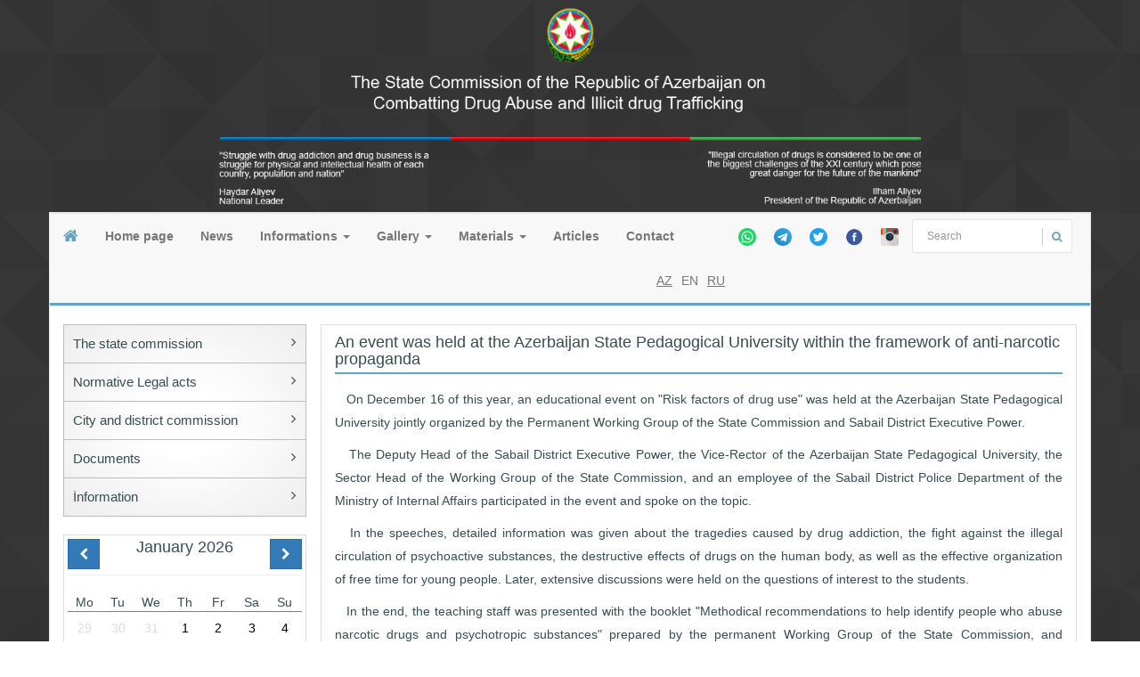

--- FILE ---
content_type: text/html; charset=UTF-8
request_url: https://nmdk.gov.az/page/post/2859/Azerbaycan-Dovlet-Pedaqoji-Universitetinde-antinarkotik-tebligat-cercivesinde-tedbir-kecirilmisdir?lang=en
body_size: 5660
content:
<!DOCTYPE html>
<html lang="en">
	<head>
		<meta charset="utf-8">
		<meta http-equiv="X-UA-Compatible" content="IE=edge" />
		<meta http-equiv="cache-control" content="no-cache" />
							<meta name="viewport" content="width=device-width, initial-scale=1,user-scalable=no">
		

		<meta property="og:image" content="/img/news/900x/2022_12_16_16_14_42_d3a7.jpg" />
		<title>An event was held at the Azerbaijan State Pedagogical University within the framework of anti-narcotic propaganda</title>
		<!-- Bootstrap CSS-->
		<link href="/css/bootstrap.min.css" rel="stylesheet">
		<link href="/css/bootstrap-submenu.css" rel="stylesheet">
		<link href="/css/font-awesome.min.css" rel="stylesheet" type="text/css">
		<!-- Custom CSS -->
		<link href="/css/style.css?v=4" rel="stylesheet">
		<!-- Calendar CSS -->
		<link href="/css/responsive-calendar.css" rel="stylesheet">

		<link href="/css/slick.css" rel="stylesheet">

		<link rel="stylesheet" href="/css/lightbox.css" media="screen" charset="utf-8" />




		<!-- HTML5 shim and Respond.js for IE8 support of HTML5 elements and media queries -->
		<!-- WARNING: Respond.js doesn't work if you view the page via file:// -->
		<!--[if lt IE 9]>
			<script src="https://oss.maxcdn.com/html5shiv/3.7.2/html5shiv.min.js"></script>
			<script src="https://oss.maxcdn.com/respond/1.4.2/respond.min.js"></script>
		<![endif]-->
		<script src="/js/jquery.min.js" type="text/javascript"></script>
		<script src="/js/jquery.livequery.min.js" type="text/javascript"></script>


	</head>
	<body>
		<div class="container" style="background: transparent; border: 0; padding: 0;"><center><img class="img-responsive" src="/img/header_en.png" /></center></div>
		<div class="container">

			<!-- Start Second Navbar -->
			<nav class="navbar navbar-default second_navbar" role="navigation">
				<div class="container-fluid navbar-border">

					<div class="navbar-header">
						<button type="button" class="navbar-toggle" data-toggle="collapse" data-target="#second_collapse_nav">
						<span class="sr-only">Toggle navigation</span>
						<span class="icon-bar"></span>
						<span class="icon-bar"></span>
						<span class="icon-bar"></span>
						</button>
						<a class="navbar-brand" href="/"><i class="fa fa-home"></i></a>
					</div><!-- /.navbar-header -->
					<div class="collapse navbar-collapse" id="second_collapse_nav">
						<ul class="nav navbar-nav top_menu"><li class=""><a href="/page/index">Home page</a></li><li class=""><a href="/page/category/2/">News</a></li><li class=""><a href="/#">Informations</a><ul class="dropdown-menu" role="menu"><li class=""><a href="/page/post/196/Used-routes">Used routes</a></li><li class=""><a href="/page/post/197/cinayet-mecellesinden-cixaris">The criminal code</a></li></ul></li><li class=""><a href="/#">Gallery</a><ul class="dropdown-menu" role="menu"><li class=""><a href="/page/videos/">Video</a></li><li class=""><a href="/page/gallery/">Photo</a></li></ul></li><li class=""><a href="/">Materials</a><ul class="dropdown-menu" role="menu"><li class=""><a href="/page/assets/"> Boucoets</a></li><li class=""><a href="/page/videos2/">Video clips</a></li></ul></li><li class=""><a href="/page/category/10/">Articles</a></li><li class=""><a href="/page/post/5/Contact">Contact</a></li></ul>						<ul class="list-inline social_icons nav navbar-nav navbar-right">
							<li><a style="padding-left: 5px; padding-right: 5px;" target="_blank" href="https://wa.me/994556000802" data-placement="top" data-toggle="tooltip" title="Whatsapp" data-original-title="Whatsapp"><img src="/img/wp.png" width="20"/></a></li>
							<li><a style="padding-left: 5px; padding-right: 5px;" target="_blank" href="https://t.me/+994704000802" data-placement="top" data-toggle="tooltip" title="Telegram" data-original-title="Telegram"><img src="/img/tm.png" width="20"/></a></li>
							<li><a style="padding-left: 5px; padding-right: 5px;" target="_blank" href="https://twitter.com/IsciQrup" data-placement="top" data-toggle="tooltip" title="Twitter" data-original-title="Twitter"><img src="/img/tw.png" width="20"/></a></li>
							<li><a style="padding-left: 5px; padding-right: 5px;" target="_blank" href="https://www.facebook.com/pages/Narkomanl%C4%B1%C4%9Fa-v%C9%99-Narkotik-VQDQ-M%C3%BCbariz%C9%99-%C3%BCzr%C9%99-D%C3%B6vl%C9%99t-Komissiyas%C4%B1/267877053253005?ref=ts&fref=ts" data-placement="top" data-toggle="tooltip" title="" data-original-title="Facebook"><img src="/img/fb.png" width="20"/> </a></li>
							<li><a style="padding-left: 5px; padding-right: 5px;" target="_blank" href="https://www.instagram.com/dk_ishci_qrup/" data-placement="top" data-toggle="tooltip" title="" data-original-title="Instagram"><img src="/img/ins.png" width="20"/> </a></li>
							<li> <div id="custom-search-input">
                <div class="input-group col-md-12">
                    <input type="text" class="form-control input-sm search_input" placeholder=" Search" />
                    <span class="input-group-btn">
                        <button class="btn btn-info btn_search btn-sm" type="button">
                            <i class="fa fa-search"></i>
                        </button>
                    </span>
                </div>
            </div></li>


						</ul>


						<ul class="nav navbar-nav navbar-right langs">
							<li class="loader_lang">
								<img src="/img/loader.gif" />
							</li>
							<li class=""><a href="https://nmdk.gov.az/page/post/2859/Azerbaycan-Dovlet-Pedaqoji-Universitetinde-antinarkotik-tebligat-cercivesinde-tedbir-kecirilmisdir?lang=az" >AZ</a></li><li class=""><a class="active_lang" href="https://nmdk.gov.az/page/post/2859/Azerbaycan-Dovlet-Pedaqoji-Universitetinde-antinarkotik-tebligat-cercivesinde-tedbir-kecirilmisdir?lang=en" >EN</a></li><li class=""><a href="https://nmdk.gov.az/page/post/2859/Azerbaycan-Dovlet-Pedaqoji-Universitetinde-antinarkotik-tebligat-cercivesinde-tedbir-kecirilmisdir?lang=ru" >RU</a></li>						</ul>

					</div><!-- /.navbar-collapse -->
				</div><!-- /.container-fluid -->
			</nav>
			<!-- End Second Navbar -->


			<div class="row">
								<div class="col-lg-3 col-md-3 col-xs-12">

					<nav class="mainNav">
						<ul class="left_menu"><li><a href='/#'>The state commission</a><ul><li><a href='/page/post/3/#'>Activity directions</a></li><li><a href='/page/post/4/Structure'>Structure</a></li><li><a href='/page/post/201/Composition'>Composition</a></li></ul></li><li><a href='/#'>Normative Legal acts</a><ul><li><a href='/page/post/202/The-constitution'>The constitution</a></li><li><a href='/page/post/203/Laws'>Laws</a></li><li><a href='/page/post/1292/Decrees'>Decrees</a></li><li><a href='/page/post/235/Orders'>Orders</a></li><li><a href='/page/post/236/Proqrams'>Proqrams</a></li><li><a href='/page/post/237/Decisions-of-cabinet-of-ministers'>Decisions of cabinet of ministers</a></li><li><a href='/page/post/250/Decree-of-the-cabinet-of-ministers'>Decree of the cabinet of ministers</a></li><li><a href='/page/post/249/Decisions-of-the-Plenum-of-the-supreme-Court'>Decisions of the Plenum of the supreme Court</a></li><li><a href='/page/post/248/Acts-of-various-organs'>Acts of various organs</a></li><li><a href='/page/post/247/Conventions'>Conventions</a></li></ul></li><li><a href='/#'>City and district commission</a><ul><li><a href='/#'>Cities</a><ul><li><a href='/#'>Baku and regions</a><ul><li><a href='/page/region/35/'>Baku</a></li><li><a href='/page/region/36/'>Binagadi</a></li><li><a href='/page/region/37/'>Khatai</a></li><li><a href='/page/region/38/'>Nasimi</a></li><li><a href='/page/region/39/'>Nizami</a></li><li><a href='/page/region/40/'>Sabunchu</a></li><li><a href='/page/region/41/'>Sabail</a></li><li><a href='/page/region/42/'>Surakhani</a></li><li><a href='/page/region/43/'>Yasamal</a></li><li><a href='/page/region/280/'>Khazar region</a></li><li><a href='/page/region/281/'>Garadagh</a></li><li><a href='/page/region/282/'>Narimanov</a></li><li><a href='/page/region/349/'>Pirallahi</a></li></ul></li><li><a href='/#'>Ganja and regions</a><ul><li><a href='/page/region/44/'>Ganja</a></li><li><a href='/page/region/45/'>Nizami</a></li><li><a href='/page/region/46/'>Kepez</a></li></ul></li><li><a href='/page/region/28/'>Mingachevir</a></li><li><a href='/page/region/29/'>Lankaran</a></li><li><a href='/page/region/30/'>Naphthalene</a></li><li><a href='/page/region/31/'>Shirvan</a></li><li><a href='/page/region/32/'>Sumgait</a></li><li><a href='/page/region/33/'>Sheki</a></li><li><a href='/page/region/34/'>Yevlakh</a></li></ul></li><li><a href='/page/regions/'>Regions</a></li></ul></li><li><a href='/#'>Documents</a><ul><li><a href='/page/post/230/Orders'>Orders</a></li><li><a href='/page/category/25/'>Work plan</a></li></ul></li><li><a href='/page/category/356/'>İnformation</a><ul><li><a href='/page/category/21/'>Statistical data</a></li><li><a href='/page/category/357/'>Annual report</a></li></ul></li></ul>					</nav>
					<br />
					<div class="panel widget panel-default">
						<div class="panel-body">
							<!-- Responsive calendar - START -->
							<div class="responsive-calendar" data-translate-months=""January", "February", "March", "April", "May", "June", "July", "August", "September", "October", "November", "December"" data-time="2026-01-24">
								<div class="controls">
									<a class="pull-left" data-go="prev"><div class="btn btn-primary"><i class="fa fa-chevron-left "></i></div></a>
									<h4><span data-head-month></span> <span data-head-year></span></h4>
									<a class="pull-right" data-go="next"><div class="btn btn-primary"><i class="fa fa-chevron-right "></i></div></a>
								</div><hr/>
								<div class="day-headers">
																		<div class="day header">Mo</div>
																		<div class="day header">Tu</div>
																		<div class="day header">We</div>
																		<div class="day header">Th</div>
																		<div class="day header">Fr</div>
																		<div class="day header">Sa</div>
																		<div class="day header">Su</div>
																	</div>
								<div class="days" data-group="days">

								</div>
							</div>
							<!-- Responsive calendar - END -->
						</div>
					</div><!-- /.panel -->

					<div class="panel panel-default"><div class="panel-body"><a target="_blank" href="/page/post/246"><img src="/img/widgets/webs.jpg" class="img-responsive" /></a></div></div><div class="panel panel-default"><div class="panel-body"><a target="_blank" href="http://www.caricc.org/index.php/ru/"><img src="/img/widgets/2017_11_14_14_51_45_4be5.png" class="img-responsive" /></a></div></div><div class="panel panel-default"><div class="panel-body"><a target="_blank" href="http://ddocs.nmdk.gov.az/"><img src="/img/widgets/doc_managment.jpg
" class="img-responsive" /></a></div></div>
					<div class=" slide_container" style="height: 442px; border: 1px solid #ddd;">
						<ul class="slide">

						<li><img src="/img/ads01.jpg" class="img-responsive"></li>
						<li><img src="/img/ads02.jpg" class="img-responsive"></li>
						<li><img src="/img/ads03.jpg" class="img-responsive"></li>

						</ul>
						<br/>
					</div>
					<br />
					<div class="panel panel-default">
						<div class="panel-heading"><span class="date_time1"></span></div>
						<div class="panel-body">
							<div city_name="baku" class="weather_container weather_baku"></div>
							<!--<div city_name="sumgait" class="weather_container weather_ganja"></div>
							<div city_name="ganja" class="weather_container weather_ganja"></div>
							<div city_name="lankaran" class="weather_container weather_ganja"></div>
							<div city_name="zaqatala" class="weather_container weather_ganja"></div>
							<div city_name="yevlakh" class="weather_container weather_ganja"></div>-->

						</div>
					</div>



				</div>
				<div class="col-lg-9 col-md-9 col-xs-12">
					<div class="row">
						<div class="col-lg-12 col-md-12 col-xs-12">
							<div class="panel panel-default">
								<H3 class="news_title">An event was held at the Azerbaijan State Pedagogical University within the framework of anti-narcotic propaganda</H3>
								<div class="panel-body">
									<div class="txt">
										<p style="text-align: justify;">&nbsp; &nbsp;On December 16 of this year, an educational event on "Risk factors of drug use" was held at the Azerbaijan State Pedagogical University jointly organized by the Permanent Working Group of the State Commission and Sabail District Executive Power.</p>
<p style="text-align: justify;">&nbsp;&nbsp; The Deputy Head of the Sabail District Executive Power, the Vice-Rector of the Azerbaijan State Pedagogical University, the Sector Head of the Working Group of the State Commission, and an employee of the Sabail District Police Department of the Ministry of Internal Affairs participated in the event and spoke on the topic.</p>
<p style="text-align: justify;">&nbsp;&nbsp; In the speeches, detailed information was given about the tragedies caused by drug addiction, the fight against the illegal circulation of psychoactive substances, the destructive effects of drugs on the human body, as well as the effective organization of free time for young people. Later, extensive discussions were held on the questions of interest to the students.</p>
<p style="text-align: justify;">&nbsp;&nbsp; In the end, the teaching staff was presented with the booklet "Methodical recommendations to help identify people who abuse narcotic drugs and psychotropic substances" prepared by the permanent Working Group of the State Commission, and necessary propaganda materials were presented to the students.</p>
										<br />
										<br />
										<br />

										<div><strong class="pull-left">Viewed: 2204</strong><span class="pull-right"><!-- AddToAny BEGIN -->
<div class="a2a_kit a2a_kit_size_32 a2a_default_style">
<a class="a2a_dd" href="https://www.addtoany.com/share"></a>
<a class="a2a_button_facebook"></a>
<a class="a2a_button_twitter"></a>
<a class="a2a_button_google_plus"></a>
</div>
<script async src="https://static.addtoany.com/menu/page.js"></script>
<!-- AddToAny END --></span></div>
									</div>
								</div>
							</div>
						</div>
					</div>
					

										<div class="row">
						<div class="col-lg-12 col-md-12 col-xs-12">
							<div class="panel panel-default">
								<div class="panel-body">
									<div class="new_container">
										<div class="news news1">
																						<div class="item">
												<span class="news_item">
													<span class="news_box" style="padding-bottom:0; min-height:0;"><a href="/img/news/900x/2022_12_16_16_13_19_967e.jpg"  rel="prettyPhoto[pp_gal]"><img class="img-responsive news_img" src="/img/news/300x/2022_12_16_16_13_19_967e.jpg" /></a>
													</span>
												</span>
											</div>
																						<div class="item">
												<span class="news_item">
													<span class="news_box" style="padding-bottom:0; min-height:0;"><a href="/img/news/900x/2022_12_16_16_13_24_4d85.jpg"  rel="prettyPhoto[pp_gal]"><img class="img-responsive news_img" src="/img/news/300x/2022_12_16_16_13_24_4d85.jpg" /></a>
													</span>
												</span>
											</div>
																						<div class="item">
												<span class="news_item">
													<span class="news_box" style="padding-bottom:0; min-height:0;"><a href="/img/news/900x/2022_12_16_16_13_30_a6d8.jpg"  rel="prettyPhoto[pp_gal]"><img class="img-responsive news_img" src="/img/news/300x/2022_12_16_16_13_30_a6d8.jpg" /></a>
													</span>
												</span>
											</div>
																						<div class="item">
												<span class="news_item">
													<span class="news_box" style="padding-bottom:0; min-height:0;"><a href="/img/news/900x/2022_12_16_16_13_36_a087.jpg"  rel="prettyPhoto[pp_gal]"><img class="img-responsive news_img" src="/img/news/300x/2022_12_16_16_13_36_a087.jpg" /></a>
													</span>
												</span>
											</div>
																						<div class="item">
												<span class="news_item">
													<span class="news_box" style="padding-bottom:0; min-height:0;"><a href="/img/news/900x/2022_12_16_16_13_43_abdf.jpg"  rel="prettyPhoto[pp_gal]"><img class="img-responsive news_img" src="/img/news/300x/2022_12_16_16_13_43_abdf.jpg" /></a>
													</span>
												</span>
											</div>
																						<div class="item">
												<span class="news_item">
													<span class="news_box" style="padding-bottom:0; min-height:0;"><a href="/img/news/900x/2022_12_16_16_13_49_5f8e.jpg"  rel="prettyPhoto[pp_gal]"><img class="img-responsive news_img" src="/img/news/300x/2022_12_16_16_13_49_5f8e.jpg" /></a>
													</span>
												</span>
											</div>
																						<div class="item">
												<span class="news_item">
													<span class="news_box" style="padding-bottom:0; min-height:0;"><a href="/img/news/900x/2022_12_16_16_13_53_a9de.jpg"  rel="prettyPhoto[pp_gal]"><img class="img-responsive news_img" src="/img/news/300x/2022_12_16_16_13_53_a9de.jpg" /></a>
													</span>
												</span>
											</div>
																					</div>
									</div>
								</div>
							</div>
						</div>
					</div>
									</div>
			</div>
<div class="row footer">
				<div class="col-lg-12 col-md-12 col-xs-12">
					<div class="panel panel-default">
						<div class="panel-body">

							<div class="row">
								<div class="col-lg-9 col-md-9 col-xs-9">


									<img src="https://nmdk.gov.az/images/logo_footer_nmdk.jpg" width="200" class="pull-left" />
									<ul class="list-unstyled contact_list pull-left">
										<li><i class="fa fa-map-marker"></i><span>  Address:  40, Uzeyir Hajibeyov, Government House 1st Floor, AZE 1016 Baku</span></li>
										<li><a href="mailto:info@nmdk.gov.az"><i class="fa fa-envelope-o"></i><span>info@nmdk.gov.az</span></a></li>
										<li><i class="fa fa-phone"></i><span>Hotline 802 <br> (994 12) 498-58-82 <br> (994 12) 498-25-28</span></li>
										<li><i class="fa fa-whatsapp"></i><span><a href="https://wa.me/994556000802" class="">(994 55) 600-08-02</a></span></li>
										<li><i class="fa fa-paper-plane"></i><span><a href="https://t.me/+994704000802" class="">(994 70) 400-08-02</a></span></li>
										<li><i class="fa fa-fax"></i><span>(994 12) 493-35-74</span></li>

									</ul>
								</div>
								<div class="col-lg-3 col-md-3 col-xs-3">
									<span class="pull-right">
									<!-- MyCounter v.2.0 -->
									<script type="text/javascript"><!--
									my_id = 161214;
									my_width = 88;
									my_height = 61;
									my_alt = "MyCounter - счётчик и статистика";
									//--></script>
									<script type="text/javascript"
									  src="https://get.mycounter.ua/counter2.0.js">
									</script><noscript>
									<a class="pull-right" target="_blank" href="http://mycounter.ua/"><img
									src="https://get.mycounter.ua/counter.php?id=161214"
									title="MyCounter - счётчик и статистика"
									alt="MyCounter - счётчик и статистика"
									width="88" height="61" border="0" /></a></noscript>
									<!--/ MyCounter -->
									</span>
								</div>
							</div>

							<hr />
							<div class="row">
								<div class="col-lg-12 col-md-12 col-xs-12">
									<div class="pull-left copyright"><i class="fa fa-copyright"></i> 2012-2026 All rights reserved. </div>

									



												<div class="pull-right copyright"><a target="_blank" href="https://nmdk.gov.az/page/post/2859/Azerbaycan-Dovlet-Pedaqoji-Universitetinde-antinarkotik-tebligat-cercivesinde-tedbir-kecirilmisdir?full_version=1"><i class="fa fa-desktop"></i> Tam versiya</a></div>


									



								</div>
							</div>

						</div>
					</div>
				</div>
			</div>

		</div>




		<!-- Bootstrap JS -->
		<script src="/js/bootstrap.min.js" type="text/javascript"></script>
		<script src="/js/bootstrap-submenu.min.js" type="text/javascript"></script>

		<!-- Calendar -->
		<script src="/js/responsive-calendar.min.js"></script>

		<!-- Custom JS -->
		<script src="/js/nmdk.js" type="text/javascript"></script>
		<!-- jQuery Slider -->
		<script src="/js/responsiveslides.min.js" type="text/javascript"></script>
		<!-- News Slider -->
		<script src="/js/slick.js" type="text/javascript"></script>
		<script src="/js/jquery.simpleWeather.min.js" type="text/javascript"></script>

		<script src="/js/lightbox.js" type="text/javascript" charset="utf-8"></script>
		<script type="text/javascript" src="/js/moment.min.js"></script>
		<script type="text/javascript" src="/js/moment-with-locales.js"></script>
		<script type="text/javascript">
			$(document).ready(function(){
				$("body").nmdk({
					url_site: "https://nmdk.gov.az/"
				});

				 $(".responsive-calendar").responsiveCalendar({
					translateMonths: ["January", "February", "March", "April", "May", "June", "July", "August", "September", "October", "November", "December"],
					events:{"2026-01-24": {}}
				});

				$(window).load(function(){
					$(".weather_container").each(function(){
						var weather_container = $(this);
						var city_name = $(this).attr("city_name");
						$.simpleWeather({
							location: city_name+', az',
							woeid: '',
							unit: 'c',
							success: function(weather) {
							 html = '<span class="city_name">Baku </span> <i class="icon-'+weather.code+'"></i> <span class="temp"> '+weather.temp+'&deg;'+weather.units.temp+'</span><span class="wind"><span>'+weather.wind.speed+' km/h</span><span> '+weather.humidity+' %</span></span>';
							  weather_container.html(html);
							},
							error: function(error) {
							  weather_container.html('<p>'+error+'</p>');
							}
						});
					});

					(function() {

						var datetime = null,
						date = null;
						var update = function() {
							date = moment(new Date())
							datetime.html(date.locale("en").format('dddd, MMMM D,  YYYY'));
						};
						datetime = $('.date_time1')
						update();
						setInterval(update, 1000);

					}());

				});






			})
		</script>
	</body>
</html>


--- FILE ---
content_type: application/javascript; charset=utf-8
request_url: https://nmdk.gov.az/js/bootstrap-submenu.min.js
body_size: 945
content:
/*!
 * Bootstrap-submenu v2.0.3 (https://vsn4ik.github.io/bootstrap-submenu/)
 * Copyright 2014-2016 Vasily A. (https://github.com/vsn4ik)
 * Licensed under the MIT license
 */

"use strict";!function(a){"function"==typeof define&&define.amd?define(["jquery"],a):"object"==typeof exports?module.exports=a(require("jquery")):a(jQuery)}(function(a){function b(b){this.$element=a(b),this.$menu=this.$element.closest(".dropdown-menu"),this.$main=this.$menu.parent(),this.$items=this.$menu.children(".dropdown-submenu"),this.init()}function c(b){this.$element=a(b),this.$main=this.$element.parent(),this.$menu=this.$main.children(".dropdown-menu"),this.$subs=this.$main.siblings(".dropdown-submenu"),this.$items=this.$menu.children(".dropdown-submenu"),this.init()}function d(b){this.$element=a(b),this.$main=this.$element.parent(),this.$menu=this.$main.children(".dropdown-menu"),this.$items=this.$menu.children(".dropdown-submenu"),this.init()}return b.prototype={init:function(){this.$element.on("keydown",a.proxy(this,"keydown"))},close:function(){this.$main.removeClass("open"),this.$items.trigger("hide.bs.submenu")},keydown:function(a){27==a.keyCode&&(a.stopPropagation(),this.close(),this.$main.children("a, button").trigger("focus"))}},a.extend(c.prototype,b.prototype,{init:function(){this.$element.on({click:a.proxy(this,"click"),keydown:a.proxy(this,"keydown")}),this.$main.on("hide.bs.submenu",a.proxy(this,"hide"))},click:function(a){a.preventDefault(),a.stopPropagation(),this.toggle()},hide:function(a){a.stopPropagation(),this.close()},open:function(){this.$main.addClass("open"),this.$subs.trigger("hide.bs.submenu")},toggle:function(){this.$main.hasClass("open")?this.close():this.open()},keydown:function(b){32==b.keyCode&&b.preventDefault(),-1!=a.inArray(b.keyCode,[13,32])&&this.toggle()}}),d.prototype={init:function(){this.$menu.off("keydown.bs.dropdown.data-api"),this.$menu.on("keydown",a.proxy(this,"itemKeydown")),this.$menu.find("li > a").each(function(){new b(this)}),this.$menu.find(".dropdown-submenu > a").each(function(){new c(this)}),this.$main.on("hidden.bs.dropdown",a.proxy(this,"hidden"))},hidden:function(){this.$items.trigger("hide.bs.submenu")},itemKeydown:function(b){if(-1!=a.inArray(b.keyCode,[38,40])){b.preventDefault(),b.stopPropagation();var c=this.$menu.find("li:not(.disabled):visible > a"),d=c.index(b.target);if(38==b.keyCode&&0!==d)d--;else{if(40!=b.keyCode||d===c.length-1)return;d++}c.eq(d).trigger("focus")}}},a.fn.submenupicker=function(b){var c=this instanceof a?this:a(b);return c.each(function(){var b=a.data(this,"bs.submenu");b||(b=new d(this),a.data(this,"bs.submenu",b))})}});